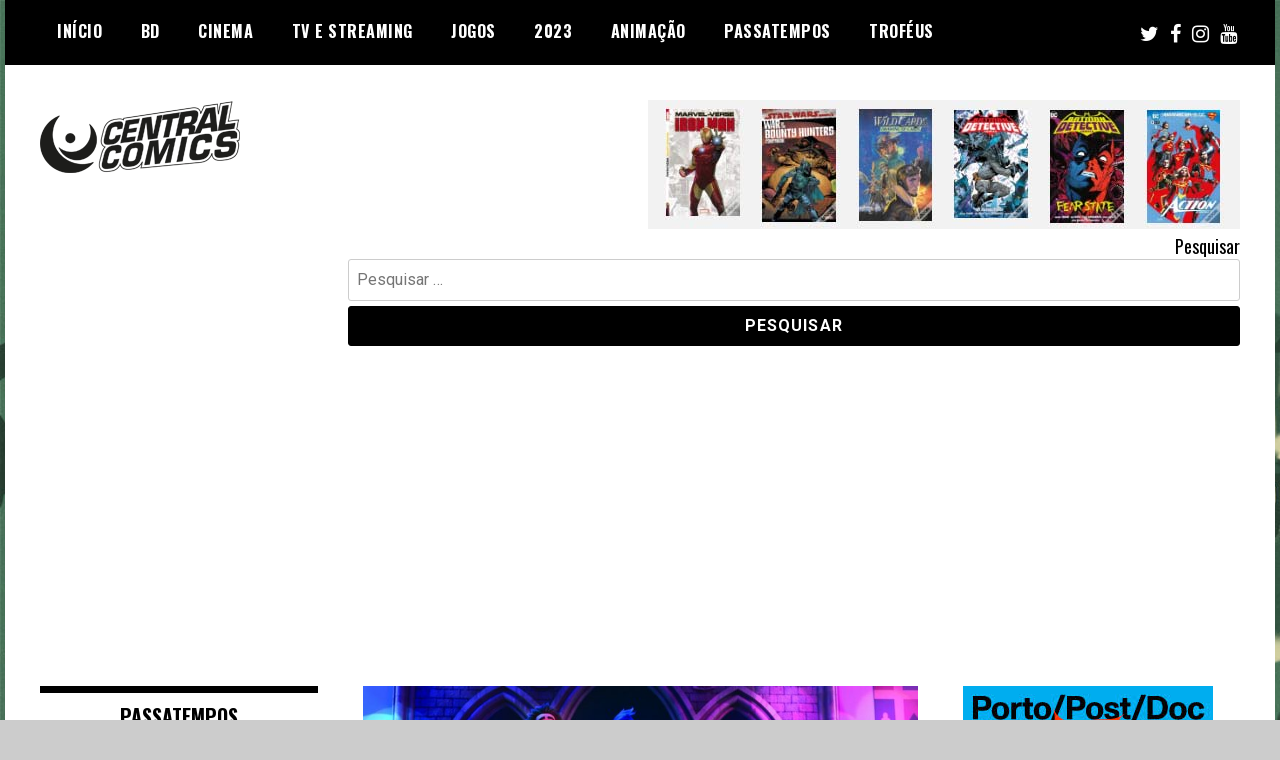

--- FILE ---
content_type: text/html; charset=utf-8
request_url: https://www.google.com/recaptcha/api2/aframe
body_size: 265
content:
<!DOCTYPE HTML><html><head><meta http-equiv="content-type" content="text/html; charset=UTF-8"></head><body><script nonce="4tJOf2b726g16tmEroPGYA">/** Anti-fraud and anti-abuse applications only. See google.com/recaptcha */ try{var clients={'sodar':'https://pagead2.googlesyndication.com/pagead/sodar?'};window.addEventListener("message",function(a){try{if(a.source===window.parent){var b=JSON.parse(a.data);var c=clients[b['id']];if(c){var d=document.createElement('img');d.src=c+b['params']+'&rc='+(localStorage.getItem("rc::a")?sessionStorage.getItem("rc::b"):"");window.document.body.appendChild(d);sessionStorage.setItem("rc::e",parseInt(sessionStorage.getItem("rc::e")||0)+1);localStorage.setItem("rc::h",'1769015378516');}}}catch(b){}});window.parent.postMessage("_grecaptcha_ready", "*");}catch(b){}</script></body></html>